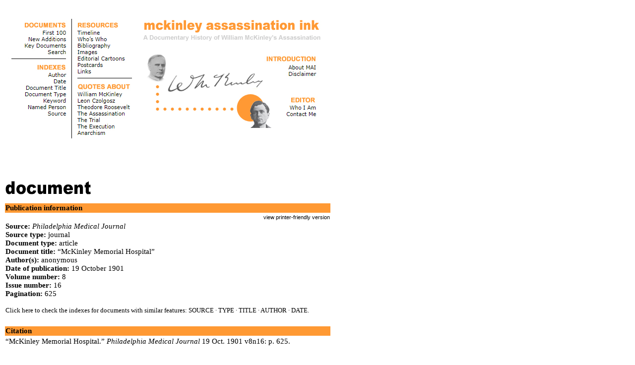

--- FILE ---
content_type: text/html
request_url: http://mckinleydeath.com/documents/journals/PMJ8-16c.htm
body_size: 11267
content:
<!DOCTYPE html PUBLIC "-//W3C//DTD XHTML 1.0 Transitional//EN">
<html xmlns="http://www.w3.org/1999/xhtml"><!-- #BeginTemplate "/Templates/TEMPLATE.dwt" -->
<head>
<title>McKinley Assassination Ink: A Documentary History of William McKinley's Assassination</title>
<meta name="description" content="McKinley Assassination Ink features full-text primary source documents relating to the assassination of William McKinley and the immediate aftermath of that event, including the succession of Theodore Roosevelt to the presidency and the incarceration, trial, and execution of assassin Leon Czolgosz.">
<meta name="keywords" content="William McKinley Leon Czolgosz Theodore Roosevelt Ida McKinley Pan-American Exposition Emma Goldman assassination anarchist 1901 Buffalo, NY">



	<script type="text/javascript" language="Javascript">

<!--

//Disable right click script III- By Renigade (renigade@mediaone.net)
//For full source code, visit http://www.dynamicdrive.com

var message="";
///////////////////////////////////
function clickIE() {if (document.all) {(message);return false;}}
function clickNS(e) {if 
(document.layers||(document.getElementById&&!document.all)) {
if (e.which==2||e.which==3) {(message);return false;}}}
if (document.layers) 
{document.captureEvents(Event.MOUSEDOWN);document.onmousedown=clickNS;}
else{document.onmouseup=clickNS;document.oncontextmenu=clickIE;}

document.oncontextmenu=new Function("return false")
// --> 


	</script>
	<style type="text/css">
		<!--


           body {font-family: Times New Roman, Times, serif; font-size: 11pt} 
           .character {font-family: verdana, helvetica, arial, sans-serif; font-size: 8pt}
           .indented {font-family: Times New Roman, Times, serif; font-size: 11pt}
           .menu {font-family: Times New Roman, Times, serif; font-size: 10pt} 
           .blocked {font-family: Times New Roman, Times, serif; font-size: 9pt}
           .footer {font-family: verdana, helvetica, arial, sans-serif; font-size: 7pt}
           .readlink {font-family: verdana, helvetica, arial, sans-serif; font-size: 8pt}
           .readlink2 {font-family: verdana, helvetica, arial, sans-serif; font-size: 7pt}
           .seelink {font-family: Times New Roman, Times, serif; font-size: 8pt}
           .fraction {font-family: Times New Roman, Times, serif; font-size: 7pt}
		<!--

		A {text-decoration:none; color:#000000}
		A:hover {color:#FF9933}
		
		-->
	</style>	
</head>
<body bgcolor="white" link="#000000" vlink="#000000">
<p> <br>
  <img src="../../Templates/menu_image.jpg" width="650" height="253" border="0" usemap="#menumap"> 
</p>
<p>&nbsp; </p>
<br>
<!-- #BeginEditable "CONTENT" --> 
<p><img src="document.gif" width="179" height="31"><br>
</p>
<div align="right"></div>
<table width="660" border="0">
  <tr> 
    <td bgcolor="#FF9933"><b>Publication information</b></td>
  </tr>
  <tr> 
    <td> 
      <div align="right"><a class="readlink" href="PMJ8-16cp.htm" target="_blank">view 
        printer-friendly version</a></div>
    </td>
  </tr>
  <tr> 
    <td> 
      <div><b>Source:</b> <i>Philadelphia Medical Journal</i><br>
        <b>Source type:</b> journal<br>
        <b>Document type:</b> article<br>
        <b>Document title:</b> �McKinley Memorial Hospital�<br>
        <b>Author(s):</b> anonymous<br>
        <b>Date of publication:</b> 19 October 1901<br>
        <b>Volume number:</b> 8<br>
        <b>Issue number:</b> 16<br>
        <b>Pagination:</b> 625</div>
      <br>
      <div class="menu">Click here to check the indexes for documents with similar features: <a href="http://mckinleydeath.com/indexes/sourceP.htm#pmj">SOURCE</a> 
        � <a href="http://mckinleydeath.com/indexes/typeJOUR.htm#artjour">TYPE</a> 
        � <a href="http://mckinleydeath.com/indexes/titleM.htm#m">TITLE</a> � 
        <a href="http://mckinleydeath.com/indexes/authorNONE.htm#anon">AUTHOR</a> 
        � <a href="http://mckinleydeath.com/indexes/dateO1901.htm#19oct01">DATE</a>.</div>
    </td>
  </tr>
  <tr> 
    <td>&nbsp;</td>
  </tr>
  <tr> 
    <td bgcolor="#FF9933"><b>Citation</b></td>
  </tr>
  <tr> 
    <td>�McKinley Memorial Hospital.� <i>Philadelphia Medical Journal</i> 19 Oct. 
      1901 v8n16: p. 625.</td>
  </tr>
  <tr> 
    <td>&nbsp;</td>
  </tr>
  <tr> 
    <td bgcolor="#FF9933"><b>Transcription</b></td>
  </tr>
  <tr> 
    <td>full text</td>
  </tr>
  <tr> 
    <td>&nbsp;</td>
  </tr>
  <tr> 
    <td bgcolor="#FF9933"><b>Keywords</b></td>
  </tr>
  <tr> 
    <td> <a href="http://mckinleydeath.com/indexes/keywordM.htm#1502">McKinley 
      Memorial Hospital (Philadelphia, PA)</a>; <a href="http://mckinleydeath.com/indexes/keywordM.htm#1430">McKinley 
      memorialization (Philadelphia, PA)</a>.</td>
  </tr>
  <tr> 
    <td>&nbsp;</td>
  </tr>
  <tr> 
    <td bgcolor="#FF9933"><b>Named persons</b></td>
  </tr>
  <tr> 
    <td><a href="http://mckinleydeath.com/indexes/personNONE.htm#none">none</a>.</td>
  </tr>
  <tr> 
    <td>&nbsp;</td>
  </tr>
  <tr> 
    <td bgcolor="#FF9933"><b>Document</b></td>
  </tr>
</table>
<p>&nbsp;</p>
<table border="0" bordercolorlight="#FFFFFF" bordercolordark="#FFFFFF" width="655" bgcolor="#FFFFFF" background="shadowBKGRD.gif">
  <tr> 
    <td width="654"> 
      <table border="0" bgcolor="#FFFFFF" width="655" cellpadding="20">
        <tr bgcolor="#FFFFFF" valign="top"> 
          <td> 
            <p align="center"><b>McKinley Memorial Hospital</b></p>
            <p>&nbsp;&nbsp;&nbsp;&nbsp;&nbsp;The new hospital for contagious diseases, 
              for which funds have for some time been collected, will be known 
              as the McKinley Memorial Hospital. In order to further increase 
              this fund a Meschianza will be held in the Academy of Music, November 
              11th to 16th. There will be a bazaar in the foyer of the Academy, 
              presided over by well known young society women, while the patronesses, 
              who number nearly 1000, will take charge of three monster euchre 
              parties, to be held in the mornings. There is to be a University 
              Night, when the Mask and Wig Club will present scenes from their 
              various productions. Other features of the week will the [sic] 
              a children�s vaudeville, a children�s colonial tea party, opera 
              and drama by society amateurs of this city, and an afternoon with 
              �Hugh Wynne.�</p>
            </td>
        </tr>
      </table>
    </td>
    <td width="1">&nbsp;</td>
  </tr>
</table>
<!-- #EndEditable --> 
<p>&nbsp;</p>
<table width="660" border="0">
  <tr>
    <td> 
      <p align="right"> </p>
      <div align="right"><img src="../../Templates/up.gif" width="19" height="21" border="0" usemap="#uparrow"></div>
      <img src="../../Templates/borderline3.gif" width="100%" height="15"></td>
  </tr>
</table>
<br>
<div align="left">
  <table width="660" border="0">
    <tr> 
      <td colspan="3"> 
        <div class="footer" align="center">� 2006-24 McKinley Assassination Ink</div>
      </td>
    </tr>
    <tr> 
      <td width="33%"> 
        <div class="footer"></div>
      </td>
      <td width="34%"> 
        <div class="footer" align="center"><a href="http://mckinleydeath.com">mckinleydeath.com</a></div>
      </td>
      <td width="33%"> 
        <div class="footer" align="right"><a href="http://mckinleydeath.com">home</a> 
          | <a href="http://mckinleydeath.com/contact.htm">contact MAI</a></div>
      </td>
    </tr>
  </table>
</div>
<map name="uparrow">
  <area shape="rect" coords="0,0,18,20" href="#top" target="_top" alt="top of page">
</map> <map name="menumap">
  <area shape="rect" coords="147,230,205,242" href="http://mckinleydeath.com/quotes/anarchy.htm" target="_self">
  <area shape="rect" coords="147,218,223,228" href="http://mckinleydeath.com/quotes/execution.htm" target="_self">
  <area shape="rect" coords="147,204,196,216" href="http://mckinleydeath.com/quotes/trial.htm" target="_self">
  <area shape="rect" coords="147,192,244,202" href="http://mckinleydeath.com/quotes/assassination.htm" target="_self">
  <area shape="rect" coords="147,179,254,190" href="http://mckinleydeath.com/quotes/roosevelt.htm" target="_self">
  <area shape="rect" coords="147,166,226,177" href="http://mckinleydeath.com/quotes/czolgosz.htm" target="_self">
  <area shape="rect" coords="147,151,240,164" href="http://mckinleydeath.com/quotes/mckinley.htm" target="_self">
  <area shape="rect" coords="567,192,631,204" href="http://mckinleydeath.com/contact.htm" target="_self">
  <area shape="rect" coords="574,179,631,191" href="http://mckinleydeath.com/editors.htm" target="_self">
  <area shape="rect" coords="572,111,631,123" href="http://mckinleydeath.com/disclaimer.htm" target="_self">
  <area shape="rect" coords="572,98,630,109" href="http://mckinleydeath.com/about.htm" target="_self">
  <area shape="rect" coords="281,6,635,34" href="http://mckinleydeath.com" target="_self">
  <area shape="rect" coords="147,106,176,117" href="http://mckinleydeath.com/resources/links.htm" target="_self">
  <area shape="rect" coords="147,94,200,104" href="http://mckinleydeath.com/resources/pcards.htm" target="_self">
  <area shape="rect" coords="147,81,243,92" href="http://mckinleydeath.com/resources/cartoons.htm" target="_self">
  <area shape="rect" coords="147,68,188,79" href="http://mckinleydeath.com/resources/images.htm" target="_self">
  <area shape="rect" coords="147,55,215,66" href="http://mckinleydeath.com/resources/bibliography.htm" target="_self">
  <area shape="rect" coords="147,41,209,53" href="http://mckinleydeath.com/resources/whoswho.htm" target="_self">
  <area shape="rect" coords="147,28,195,39" href="http://mckinleydeath.com/resources/timeline.htm" target="_self">
  <area shape="rect" coords="87,191,125,204" href="http://mckinleydeath.com/indexes/source.htm" target="_self">
  <area shape="rect" coords="48,178,125,189" href="http://mckinleydeath.com/indexes/person.htm" target="_self">
  <area shape="rect" coords="78,166,125,177" href="http://mckinleydeath.com/indexes/keyword.htm" target="_self">
  <area shape="rect" coords="43,153,126,165" href="http://mckinleydeath.com/indexes/type.htm" target="_self">
  <area shape="rect" coords="43,139,126,151" href="http://mckinleydeath.com/indexes/titleA.htm" target="_self">
  <area shape="rect" coords="97,126,126,137" href="http://mckinleydeath.com/indexes/date.htm" target="_self">
  <area shape="rect" coords="88,114,126,124" href="http://mckinleydeath.com/indexes/author.htm" target="_self">
  <area shape="rect" coords="88,68,126,78" href="http://mckinleydeath.com/search.htm" target="_self">
  <area shape="rect" coords="78,28,125,39" href="http://mckinleydeath.com/core.htm" target="_self">
  <area shape="rect" coords="39,55,126,66" href="http://mckinleydeath.com/keydocs.htm" target="_self">
  <area shape="rect" coords="47,42,126,51" href="http://mckinleydeath.com/additions.htm" target="_self">
</map>
</body>
<!-- #EndTemplate --></html>
